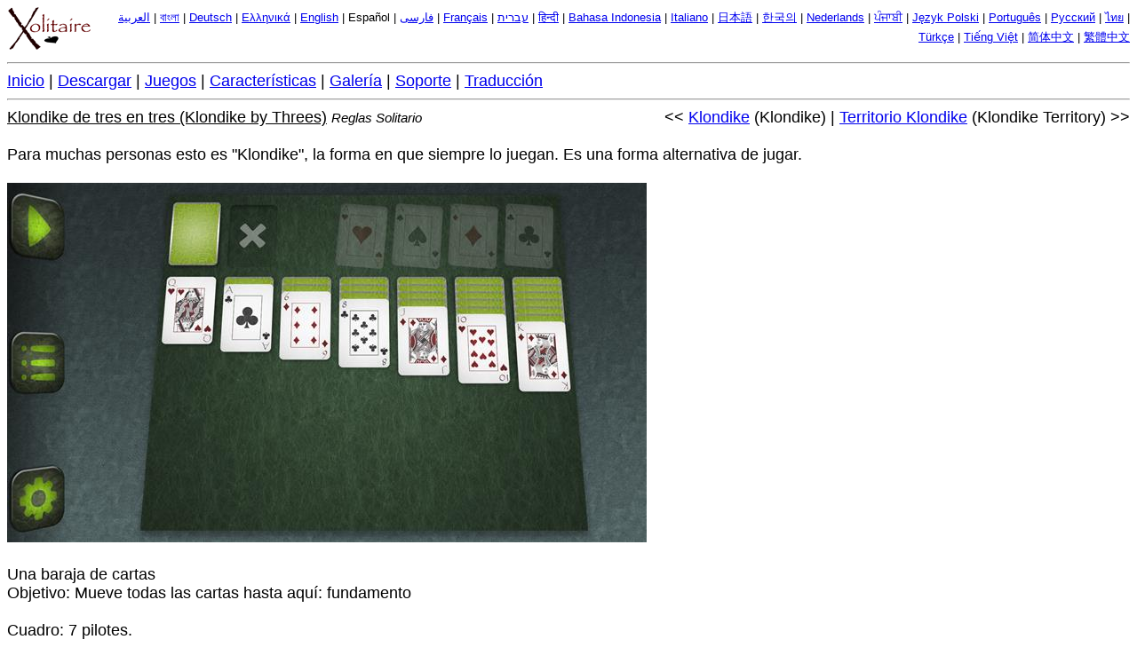

--- FILE ---
content_type: text/html
request_url: http://escapedivision.com/xolitaire/es/games/klondike_by_threes.html
body_size: 1683
content:
<!DOCTYPE html>
<html lang="es" dir="ltr">
  <head>
    <meta charset="UTF-8" />
    <title>Xolitaire - Klondike de tres en tres (Klondike by Threes)</title>
    <meta name="description" content="Xolitaire - Klondike de tres en tres (Klondike by Threes) Reglas Solitario. Available for Windows, Macintosh, iOS, and Android." />
  </head>
  <body>
    <a name="top"></a>
    <font style="font-family: Helvetica,Arial,sans-serif;" size="+1">
      <table border="0" cellpadding="0" cellspacing="0" width="100%" lang="mul" dir="ltr">
        <tbody>
          <tr>
            <td valign="top" width="104px">
              <a href="../index.html"><img border="0" width="96" height="48" alt="Xolitaire logo" src="../../images/logos/logo_xolitaire_96x48.png" /></a>
            </td>
            <td align="right" valign="top">
              <small><small><a href="../../ar/games/klondike_by_threes.html">العربية</a> | <a href="../../bn/games/klondike_by_threes.html">বাংলা</a> | <a href="../../de/games/klondike_by_threes.html">Deutsch</a> | <a href="../../el/games/klondike_by_threes.html">Ελληνικά</a> | <a href="../../en/games/klondike_by_threes.html">English</a> | Español | <a href="../../fa/games/klondike_by_threes.html">فارسی</a> | <a href="../../fr/games/klondike_by_threes.html">Français</a> | <a href="../../he/games/klondike_by_threes.html">עברית</a> | <a href="../../hi/games/klondike_by_threes.html">हिन्दी</a> | <a href="../../id/games/klondike_by_threes.html">Bahasa Indonesia</a> | <a href="../../it/games/klondike_by_threes.html">Italiano</a> | <a href="../../ja/games/klondike_by_threes.html">日本語</a> | <a href="../../ko/games/klondike_by_threes.html">한국의</a> | <a href="../../nl/games/klondike_by_threes.html">Nederlands</a> | <a href="../../pa/games/klondike_by_threes.html">ਪੰਜਾਬੀ</a> | <a href="../../pl/games/klondike_by_threes.html">Język Polski</a> | <a href="../../pt/games/klondike_by_threes.html">Português</a> | <a href="../../ru/games/klondike_by_threes.html">Русский</a> | <a href="../../th/games/klondike_by_threes.html">ไทย</a> | <a href="../../tr/games/klondike_by_threes.html">Türkçe</a> | <a href="../../vi/games/klondike_by_threes.html">Tiếng Việt</a> | <a href="../../zh-hans/games/klondike_by_threes.html">简体中文</a> | <a href="../../zh-hant/games/klondike_by_threes.html">繁體中文</a></small></small>
            </td>
          </tr>
        </tbody>
      </table>
      <hr />
      <a href="../index.html">Inicio</a> | <a href="../download/index.html">Descargar</a> | <a href="../games/index.html">Juegos</a> | <a href="../features/index.html">Características</a> | <a href="../gallery/index.html">Galería</a> | <a href="../support/index.html">Soporte</a> | <a href="../translation/index.html">Traducción</a>
      <hr />
      <u>Klondike de tres en tres (Klondike by Threes)</u> <small><i>Reglas Solitario</i></small><span style="float:right;">&lt;&lt; <a href="klondike.html">Klondike</a> (Klondike) | <a href="klondike_territory.html">Territorio Klondike</a> (Klondike Territory) &gt;&gt;</span><br />
      <br />
      Para muchas personas esto es "Klondike", la forma en que siempre lo juegan. Es una forma alternativa de jugar.<br />
      <br />
      <img border="0" width="720" height="405" alt="Klondike de tres en tres (Klondike by Threes solitaire)"
        src="../../images/games/klondike_by_threes_01.jpg" /><br />
      <br />
      Una baraja de cartas<br />
      Objetivo: Mueve todas las cartas hasta aquí: fundamento<br />
      <br />
      Cuadro: 7 pilotes.<br />
      Las cartas están en orden descendente. Las cartas deben alternar el color.<br />
      Usted puede recoger y mover un grupo de cartas.<br />
      <br />
      Valores: 24 cartas.<br />
      3 cartas se mueven a la residuos.<br />
      Cuando todas las cartas se han movido, las cartas no utilizadas se devuelven, y se pueden volver a usar.<br />
      <br />
      Residuos: Deseche la pila.<br />
      Sólo el valores puede mover las cartas hasta aquí.<br />
      Usted puede recoger y mover la carta superior.<br />
      <br />
      Fundamento: 4 pilotes.<br />
      Las cartas están en orden ascendente. Símbolos de la carta debe ser el mismo.<br />
            <br />
      Esta es una variación de:<br />
      &#160;&#160;&#160; <a href="klondike.html">Klondike</a> (Klondike)<br />
      <br />
      Diferencia:<br />
      &#160;&#160;&#160; El valores vuelve más de 3 cartas a la vez, en lugar de 1.<br />
      <br />
      <img border="0" width="720" height="405" alt="Klondike de tres en tres (Klondike by Threes solitaire)"
        src="../../images/games/klondike_by_threes_02.jpg" /><br />
      <br />
      <img border="0" width="720" height="405" alt="Klondike de tres en tres (Klondike by Threes solitaire)"
        src="../../images/games/klondike_by_threes_03.jpg" /><br />
      <br />
      <img border="0" width="720" height="405" alt="Klondike de tres en tres (Klondike by Threes solitaire)"
        src="../../images/games/klondike_by_threes_04.jpg" /><br />
      <br />
      <a href="#top">Volver arriba</a>
    </font>
  </body>
</html>
